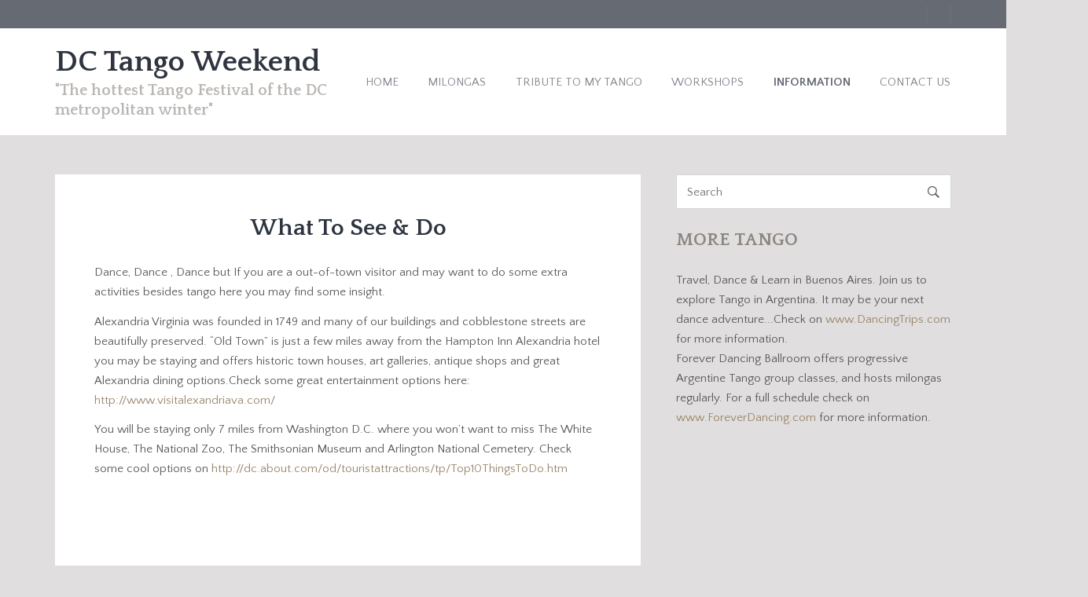

--- FILE ---
content_type: text/html; charset=UTF-8
request_url: https://dctangoweekend.com/what-to-see-do/
body_size: 7578
content:
<!DOCTYPE html>
<html lang="en" class="no-js">
<head>
	<meta charset="UTF-8">
	<meta name="viewport" content="width=device-width">
	<link rel="profile" href="http://gmpg.org/xfn/11">
	<link rel="pingback" href="https://dctangoweekend.com/xmlrpc.php">
	<meta name='robots' content='index, follow, max-image-preview:large, max-snippet:-1, max-video-preview:-1' />
	<style>img:is([sizes="auto" i], [sizes^="auto," i]) { contain-intrinsic-size: 3000px 1500px }</style>
	
	<!-- This site is optimized with the Yoast SEO plugin v25.1 - https://yoast.com/wordpress/plugins/seo/ -->
	<title>What to See and Do in Washington D.C. - DC Tango Weekend</title>
	<meta name="description" content="What to see and do in Washington D.C. during D.C. Tango Weekend. If you are from out of town there are plenty of things to discover during your stay in D.C." />
	<link rel="canonical" href="https://dctangoweekend.com/what-to-see-do/" />
	<meta property="og:locale" content="en_US" />
	<meta property="og:type" content="article" />
	<meta property="og:title" content="What to See and Do in Washington D.C. - DC Tango Weekend" />
	<meta property="og:description" content="What to see and do in Washington D.C. during D.C. Tango Weekend. If you are from out of town there are plenty of things to discover during your stay in D.C." />
	<meta property="og:url" content="https://dctangoweekend.com/what-to-see-do/" />
	<meta property="og:site_name" content="DC Tango Weekend" />
	<meta property="article:publisher" content="https://www.facebook.com/DCTangoWeekend/" />
	<meta property="article:modified_time" content="2017-02-02T00:00:01+00:00" />
	<meta name="twitter:card" content="summary_large_image" />
	<meta name="twitter:label1" content="Est. reading time" />
	<meta name="twitter:data1" content="1 minute" />
	<script type="application/ld+json" class="yoast-schema-graph">{"@context":"https://schema.org","@graph":[{"@type":"WebPage","@id":"https://dctangoweekend.com/what-to-see-do/","url":"https://dctangoweekend.com/what-to-see-do/","name":"What to See and Do in Washington D.C. - DC Tango Weekend","isPartOf":{"@id":"https://dctangoweekend.com/#website"},"datePublished":"2012-08-17T18:39:33+00:00","dateModified":"2017-02-02T00:00:01+00:00","description":"What to see and do in Washington D.C. during D.C. Tango Weekend. If you are from out of town there are plenty of things to discover during your stay in D.C.","breadcrumb":{"@id":"https://dctangoweekend.com/what-to-see-do/#breadcrumb"},"inLanguage":"en","potentialAction":[{"@type":"ReadAction","target":["https://dctangoweekend.com/what-to-see-do/"]}]},{"@type":"BreadcrumbList","@id":"https://dctangoweekend.com/what-to-see-do/#breadcrumb","itemListElement":[{"@type":"ListItem","position":1,"name":"Home","item":"https://dctangoweekend.com/"},{"@type":"ListItem","position":2,"name":"What To See &#038; Do"}]},{"@type":"WebSite","@id":"https://dctangoweekend.com/#website","url":"https://dctangoweekend.com/","name":"DC Tango Weekend","description":"&quot;The hottest Tango Festival of the DC metropolitan winter&quot;","publisher":{"@id":"https://dctangoweekend.com/#organization"},"potentialAction":[{"@type":"SearchAction","target":{"@type":"EntryPoint","urlTemplate":"https://dctangoweekend.com/?s={search_term_string}"},"query-input":{"@type":"PropertyValueSpecification","valueRequired":true,"valueName":"search_term_string"}}],"inLanguage":"en"},{"@type":"Organization","@id":"https://dctangoweekend.com/#organization","name":"Forever Dancing","url":"https://dctangoweekend.com/","logo":{"@type":"ImageObject","inLanguage":"en","@id":"https://dctangoweekend.com/#/schema/logo/image/","url":"https://dctangoweekend.com/wp-content/uploads/2025/01/FDB-logotranspbyfabio.gif","contentUrl":"https://dctangoweekend.com/wp-content/uploads/2025/01/FDB-logotranspbyfabio.gif","width":352,"height":125,"caption":"Forever Dancing"},"image":{"@id":"https://dctangoweekend.com/#/schema/logo/image/"},"sameAs":["https://www.facebook.com/DCTangoWeekend/","https://www.instagram.com/forever_dancing_ballroom/"]}]}</script>
	<!-- / Yoast SEO plugin. -->


<link rel='dns-prefetch' href='//ajax.googleapis.com' />
<link rel='dns-prefetch' href='//fonts.googleapis.com' />
<link rel="alternate" type="application/rss+xml" title="DC Tango Weekend &raquo; Feed" href="https://dctangoweekend.com/feed/" />
<link rel="alternate" type="application/rss+xml" title="DC Tango Weekend &raquo; Comments Feed" href="https://dctangoweekend.com/comments/feed/" />
<script type="text/javascript">
/* <![CDATA[ */
window._wpemojiSettings = {"baseUrl":"https:\/\/s.w.org\/images\/core\/emoji\/16.0.1\/72x72\/","ext":".png","svgUrl":"https:\/\/s.w.org\/images\/core\/emoji\/16.0.1\/svg\/","svgExt":".svg","source":{"concatemoji":"https:\/\/dctangoweekend.com\/wp-includes\/js\/wp-emoji-release.min.js?ver=6.8.3"}};
/*! This file is auto-generated */
!function(s,n){var o,i,e;function c(e){try{var t={supportTests:e,timestamp:(new Date).valueOf()};sessionStorage.setItem(o,JSON.stringify(t))}catch(e){}}function p(e,t,n){e.clearRect(0,0,e.canvas.width,e.canvas.height),e.fillText(t,0,0);var t=new Uint32Array(e.getImageData(0,0,e.canvas.width,e.canvas.height).data),a=(e.clearRect(0,0,e.canvas.width,e.canvas.height),e.fillText(n,0,0),new Uint32Array(e.getImageData(0,0,e.canvas.width,e.canvas.height).data));return t.every(function(e,t){return e===a[t]})}function u(e,t){e.clearRect(0,0,e.canvas.width,e.canvas.height),e.fillText(t,0,0);for(var n=e.getImageData(16,16,1,1),a=0;a<n.data.length;a++)if(0!==n.data[a])return!1;return!0}function f(e,t,n,a){switch(t){case"flag":return n(e,"\ud83c\udff3\ufe0f\u200d\u26a7\ufe0f","\ud83c\udff3\ufe0f\u200b\u26a7\ufe0f")?!1:!n(e,"\ud83c\udde8\ud83c\uddf6","\ud83c\udde8\u200b\ud83c\uddf6")&&!n(e,"\ud83c\udff4\udb40\udc67\udb40\udc62\udb40\udc65\udb40\udc6e\udb40\udc67\udb40\udc7f","\ud83c\udff4\u200b\udb40\udc67\u200b\udb40\udc62\u200b\udb40\udc65\u200b\udb40\udc6e\u200b\udb40\udc67\u200b\udb40\udc7f");case"emoji":return!a(e,"\ud83e\udedf")}return!1}function g(e,t,n,a){var r="undefined"!=typeof WorkerGlobalScope&&self instanceof WorkerGlobalScope?new OffscreenCanvas(300,150):s.createElement("canvas"),o=r.getContext("2d",{willReadFrequently:!0}),i=(o.textBaseline="top",o.font="600 32px Arial",{});return e.forEach(function(e){i[e]=t(o,e,n,a)}),i}function t(e){var t=s.createElement("script");t.src=e,t.defer=!0,s.head.appendChild(t)}"undefined"!=typeof Promise&&(o="wpEmojiSettingsSupports",i=["flag","emoji"],n.supports={everything:!0,everythingExceptFlag:!0},e=new Promise(function(e){s.addEventListener("DOMContentLoaded",e,{once:!0})}),new Promise(function(t){var n=function(){try{var e=JSON.parse(sessionStorage.getItem(o));if("object"==typeof e&&"number"==typeof e.timestamp&&(new Date).valueOf()<e.timestamp+604800&&"object"==typeof e.supportTests)return e.supportTests}catch(e){}return null}();if(!n){if("undefined"!=typeof Worker&&"undefined"!=typeof OffscreenCanvas&&"undefined"!=typeof URL&&URL.createObjectURL&&"undefined"!=typeof Blob)try{var e="postMessage("+g.toString()+"("+[JSON.stringify(i),f.toString(),p.toString(),u.toString()].join(",")+"));",a=new Blob([e],{type:"text/javascript"}),r=new Worker(URL.createObjectURL(a),{name:"wpTestEmojiSupports"});return void(r.onmessage=function(e){c(n=e.data),r.terminate(),t(n)})}catch(e){}c(n=g(i,f,p,u))}t(n)}).then(function(e){for(var t in e)n.supports[t]=e[t],n.supports.everything=n.supports.everything&&n.supports[t],"flag"!==t&&(n.supports.everythingExceptFlag=n.supports.everythingExceptFlag&&n.supports[t]);n.supports.everythingExceptFlag=n.supports.everythingExceptFlag&&!n.supports.flag,n.DOMReady=!1,n.readyCallback=function(){n.DOMReady=!0}}).then(function(){return e}).then(function(){var e;n.supports.everything||(n.readyCallback(),(e=n.source||{}).concatemoji?t(e.concatemoji):e.wpemoji&&e.twemoji&&(t(e.twemoji),t(e.wpemoji)))}))}((window,document),window._wpemojiSettings);
/* ]]> */
</script>
<link rel='stylesheet' id='xyz_cfm_short_code_style-css' href='https://dctangoweekend.com/wp-content/plugins/contact-form-manager/css/xyz_cfm_shortcode_style.css?ver=6.8.3' type='text/css' media='all' />
<link rel='stylesheet' id='jquery-style-css' href='https://ajax.googleapis.com/ajax/libs/jqueryui/1.8.2/themes/smoothness/jquery-ui.css?ver=6.8.3' type='text/css' media='all' />
<style id='wp-emoji-styles-inline-css' type='text/css'>

	img.wp-smiley, img.emoji {
		display: inline !important;
		border: none !important;
		box-shadow: none !important;
		height: 1em !important;
		width: 1em !important;
		margin: 0 0.07em !important;
		vertical-align: -0.1em !important;
		background: none !important;
		padding: 0 !important;
	}
</style>
<link rel='stylesheet' id='wp-block-library-css' href='https://dctangoweekend.com/wp-includes/css/dist/block-library/style.min.css?ver=6.8.3' type='text/css' media='all' />
<style id='classic-theme-styles-inline-css' type='text/css'>
/*! This file is auto-generated */
.wp-block-button__link{color:#fff;background-color:#32373c;border-radius:9999px;box-shadow:none;text-decoration:none;padding:calc(.667em + 2px) calc(1.333em + 2px);font-size:1.125em}.wp-block-file__button{background:#32373c;color:#fff;text-decoration:none}
</style>
<style id='global-styles-inline-css' type='text/css'>
:root{--wp--preset--aspect-ratio--square: 1;--wp--preset--aspect-ratio--4-3: 4/3;--wp--preset--aspect-ratio--3-4: 3/4;--wp--preset--aspect-ratio--3-2: 3/2;--wp--preset--aspect-ratio--2-3: 2/3;--wp--preset--aspect-ratio--16-9: 16/9;--wp--preset--aspect-ratio--9-16: 9/16;--wp--preset--color--black: #000000;--wp--preset--color--cyan-bluish-gray: #abb8c3;--wp--preset--color--white: #ffffff;--wp--preset--color--pale-pink: #f78da7;--wp--preset--color--vivid-red: #cf2e2e;--wp--preset--color--luminous-vivid-orange: #ff6900;--wp--preset--color--luminous-vivid-amber: #fcb900;--wp--preset--color--light-green-cyan: #7bdcb5;--wp--preset--color--vivid-green-cyan: #00d084;--wp--preset--color--pale-cyan-blue: #8ed1fc;--wp--preset--color--vivid-cyan-blue: #0693e3;--wp--preset--color--vivid-purple: #9b51e0;--wp--preset--gradient--vivid-cyan-blue-to-vivid-purple: linear-gradient(135deg,rgba(6,147,227,1) 0%,rgb(155,81,224) 100%);--wp--preset--gradient--light-green-cyan-to-vivid-green-cyan: linear-gradient(135deg,rgb(122,220,180) 0%,rgb(0,208,130) 100%);--wp--preset--gradient--luminous-vivid-amber-to-luminous-vivid-orange: linear-gradient(135deg,rgba(252,185,0,1) 0%,rgba(255,105,0,1) 100%);--wp--preset--gradient--luminous-vivid-orange-to-vivid-red: linear-gradient(135deg,rgba(255,105,0,1) 0%,rgb(207,46,46) 100%);--wp--preset--gradient--very-light-gray-to-cyan-bluish-gray: linear-gradient(135deg,rgb(238,238,238) 0%,rgb(169,184,195) 100%);--wp--preset--gradient--cool-to-warm-spectrum: linear-gradient(135deg,rgb(74,234,220) 0%,rgb(151,120,209) 20%,rgb(207,42,186) 40%,rgb(238,44,130) 60%,rgb(251,105,98) 80%,rgb(254,248,76) 100%);--wp--preset--gradient--blush-light-purple: linear-gradient(135deg,rgb(255,206,236) 0%,rgb(152,150,240) 100%);--wp--preset--gradient--blush-bordeaux: linear-gradient(135deg,rgb(254,205,165) 0%,rgb(254,45,45) 50%,rgb(107,0,62) 100%);--wp--preset--gradient--luminous-dusk: linear-gradient(135deg,rgb(255,203,112) 0%,rgb(199,81,192) 50%,rgb(65,88,208) 100%);--wp--preset--gradient--pale-ocean: linear-gradient(135deg,rgb(255,245,203) 0%,rgb(182,227,212) 50%,rgb(51,167,181) 100%);--wp--preset--gradient--electric-grass: linear-gradient(135deg,rgb(202,248,128) 0%,rgb(113,206,126) 100%);--wp--preset--gradient--midnight: linear-gradient(135deg,rgb(2,3,129) 0%,rgb(40,116,252) 100%);--wp--preset--font-size--small: 13px;--wp--preset--font-size--medium: 20px;--wp--preset--font-size--large: 36px;--wp--preset--font-size--x-large: 42px;--wp--preset--spacing--20: 0.44rem;--wp--preset--spacing--30: 0.67rem;--wp--preset--spacing--40: 1rem;--wp--preset--spacing--50: 1.5rem;--wp--preset--spacing--60: 2.25rem;--wp--preset--spacing--70: 3.38rem;--wp--preset--spacing--80: 5.06rem;--wp--preset--shadow--natural: 6px 6px 9px rgba(0, 0, 0, 0.2);--wp--preset--shadow--deep: 12px 12px 50px rgba(0, 0, 0, 0.4);--wp--preset--shadow--sharp: 6px 6px 0px rgba(0, 0, 0, 0.2);--wp--preset--shadow--outlined: 6px 6px 0px -3px rgba(255, 255, 255, 1), 6px 6px rgba(0, 0, 0, 1);--wp--preset--shadow--crisp: 6px 6px 0px rgba(0, 0, 0, 1);}:where(.is-layout-flex){gap: 0.5em;}:where(.is-layout-grid){gap: 0.5em;}body .is-layout-flex{display: flex;}.is-layout-flex{flex-wrap: wrap;align-items: center;}.is-layout-flex > :is(*, div){margin: 0;}body .is-layout-grid{display: grid;}.is-layout-grid > :is(*, div){margin: 0;}:where(.wp-block-columns.is-layout-flex){gap: 2em;}:where(.wp-block-columns.is-layout-grid){gap: 2em;}:where(.wp-block-post-template.is-layout-flex){gap: 1.25em;}:where(.wp-block-post-template.is-layout-grid){gap: 1.25em;}.has-black-color{color: var(--wp--preset--color--black) !important;}.has-cyan-bluish-gray-color{color: var(--wp--preset--color--cyan-bluish-gray) !important;}.has-white-color{color: var(--wp--preset--color--white) !important;}.has-pale-pink-color{color: var(--wp--preset--color--pale-pink) !important;}.has-vivid-red-color{color: var(--wp--preset--color--vivid-red) !important;}.has-luminous-vivid-orange-color{color: var(--wp--preset--color--luminous-vivid-orange) !important;}.has-luminous-vivid-amber-color{color: var(--wp--preset--color--luminous-vivid-amber) !important;}.has-light-green-cyan-color{color: var(--wp--preset--color--light-green-cyan) !important;}.has-vivid-green-cyan-color{color: var(--wp--preset--color--vivid-green-cyan) !important;}.has-pale-cyan-blue-color{color: var(--wp--preset--color--pale-cyan-blue) !important;}.has-vivid-cyan-blue-color{color: var(--wp--preset--color--vivid-cyan-blue) !important;}.has-vivid-purple-color{color: var(--wp--preset--color--vivid-purple) !important;}.has-black-background-color{background-color: var(--wp--preset--color--black) !important;}.has-cyan-bluish-gray-background-color{background-color: var(--wp--preset--color--cyan-bluish-gray) !important;}.has-white-background-color{background-color: var(--wp--preset--color--white) !important;}.has-pale-pink-background-color{background-color: var(--wp--preset--color--pale-pink) !important;}.has-vivid-red-background-color{background-color: var(--wp--preset--color--vivid-red) !important;}.has-luminous-vivid-orange-background-color{background-color: var(--wp--preset--color--luminous-vivid-orange) !important;}.has-luminous-vivid-amber-background-color{background-color: var(--wp--preset--color--luminous-vivid-amber) !important;}.has-light-green-cyan-background-color{background-color: var(--wp--preset--color--light-green-cyan) !important;}.has-vivid-green-cyan-background-color{background-color: var(--wp--preset--color--vivid-green-cyan) !important;}.has-pale-cyan-blue-background-color{background-color: var(--wp--preset--color--pale-cyan-blue) !important;}.has-vivid-cyan-blue-background-color{background-color: var(--wp--preset--color--vivid-cyan-blue) !important;}.has-vivid-purple-background-color{background-color: var(--wp--preset--color--vivid-purple) !important;}.has-black-border-color{border-color: var(--wp--preset--color--black) !important;}.has-cyan-bluish-gray-border-color{border-color: var(--wp--preset--color--cyan-bluish-gray) !important;}.has-white-border-color{border-color: var(--wp--preset--color--white) !important;}.has-pale-pink-border-color{border-color: var(--wp--preset--color--pale-pink) !important;}.has-vivid-red-border-color{border-color: var(--wp--preset--color--vivid-red) !important;}.has-luminous-vivid-orange-border-color{border-color: var(--wp--preset--color--luminous-vivid-orange) !important;}.has-luminous-vivid-amber-border-color{border-color: var(--wp--preset--color--luminous-vivid-amber) !important;}.has-light-green-cyan-border-color{border-color: var(--wp--preset--color--light-green-cyan) !important;}.has-vivid-green-cyan-border-color{border-color: var(--wp--preset--color--vivid-green-cyan) !important;}.has-pale-cyan-blue-border-color{border-color: var(--wp--preset--color--pale-cyan-blue) !important;}.has-vivid-cyan-blue-border-color{border-color: var(--wp--preset--color--vivid-cyan-blue) !important;}.has-vivid-purple-border-color{border-color: var(--wp--preset--color--vivid-purple) !important;}.has-vivid-cyan-blue-to-vivid-purple-gradient-background{background: var(--wp--preset--gradient--vivid-cyan-blue-to-vivid-purple) !important;}.has-light-green-cyan-to-vivid-green-cyan-gradient-background{background: var(--wp--preset--gradient--light-green-cyan-to-vivid-green-cyan) !important;}.has-luminous-vivid-amber-to-luminous-vivid-orange-gradient-background{background: var(--wp--preset--gradient--luminous-vivid-amber-to-luminous-vivid-orange) !important;}.has-luminous-vivid-orange-to-vivid-red-gradient-background{background: var(--wp--preset--gradient--luminous-vivid-orange-to-vivid-red) !important;}.has-very-light-gray-to-cyan-bluish-gray-gradient-background{background: var(--wp--preset--gradient--very-light-gray-to-cyan-bluish-gray) !important;}.has-cool-to-warm-spectrum-gradient-background{background: var(--wp--preset--gradient--cool-to-warm-spectrum) !important;}.has-blush-light-purple-gradient-background{background: var(--wp--preset--gradient--blush-light-purple) !important;}.has-blush-bordeaux-gradient-background{background: var(--wp--preset--gradient--blush-bordeaux) !important;}.has-luminous-dusk-gradient-background{background: var(--wp--preset--gradient--luminous-dusk) !important;}.has-pale-ocean-gradient-background{background: var(--wp--preset--gradient--pale-ocean) !important;}.has-electric-grass-gradient-background{background: var(--wp--preset--gradient--electric-grass) !important;}.has-midnight-gradient-background{background: var(--wp--preset--gradient--midnight) !important;}.has-small-font-size{font-size: var(--wp--preset--font-size--small) !important;}.has-medium-font-size{font-size: var(--wp--preset--font-size--medium) !important;}.has-large-font-size{font-size: var(--wp--preset--font-size--large) !important;}.has-x-large-font-size{font-size: var(--wp--preset--font-size--x-large) !important;}
:where(.wp-block-post-template.is-layout-flex){gap: 1.25em;}:where(.wp-block-post-template.is-layout-grid){gap: 1.25em;}
:where(.wp-block-columns.is-layout-flex){gap: 2em;}:where(.wp-block-columns.is-layout-grid){gap: 2em;}
:root :where(.wp-block-pullquote){font-size: 1.5em;line-height: 1.6;}
</style>
<link rel='stylesheet' id='sentio-fonts-css' href='//fonts.googleapis.com/css?family=Quattrocento%3A400%2C700%7CQuattrocento+Sans%3A400%2C700&#038;subset=latin%2Clatin-ext' type='text/css' media='all' />
<link rel='stylesheet' id='sentio-style-css' href='https://dctangoweekend.com/wp-content/themes/sentio/style.css?ver=6.8.3' type='text/css' media='all' />
<style id='sentio-style-inline-css' type='text/css'>
.hero-message * { color: # !important;}
</style>
<script type="text/javascript" src="https://dctangoweekend.com/wp-includes/js/jquery/jquery.min.js?ver=3.7.1" id="jquery-core-js"></script>
<script type="text/javascript" src="https://dctangoweekend.com/wp-includes/js/jquery/jquery-migrate.min.js?ver=3.4.1" id="jquery-migrate-js"></script>
<link rel="https://api.w.org/" href="https://dctangoweekend.com/wp-json/" /><link rel="alternate" title="JSON" type="application/json" href="https://dctangoweekend.com/wp-json/wp/v2/pages/97" /><link rel="EditURI" type="application/rsd+xml" title="RSD" href="https://dctangoweekend.com/xmlrpc.php?rsd" />
<meta name="generator" content="WordPress 6.8.3" />
<link rel='shortlink' href='https://dctangoweekend.com/?p=97' />
<link rel="alternate" title="oEmbed (JSON)" type="application/json+oembed" href="https://dctangoweekend.com/wp-json/oembed/1.0/embed?url=https%3A%2F%2Fdctangoweekend.com%2Fwhat-to-see-do%2F" />
<link rel="alternate" title="oEmbed (XML)" type="text/xml+oembed" href="https://dctangoweekend.com/wp-json/oembed/1.0/embed?url=https%3A%2F%2Fdctangoweekend.com%2Fwhat-to-see-do%2F&#038;format=xml" />
<style type="text/css" id="custom-background-css">
body.custom-background { background-color: #e0dede; }
</style>
	<link rel="icon" href="https://dctangoweekend.com/wp-content/uploads/2012/12/cropped-DCTW-2016-logo-heart-1-32x32.jpg" sizes="32x32" />
<link rel="icon" href="https://dctangoweekend.com/wp-content/uploads/2012/12/cropped-DCTW-2016-logo-heart-1-192x192.jpg" sizes="192x192" />
<link rel="apple-touch-icon" href="https://dctangoweekend.com/wp-content/uploads/2012/12/cropped-DCTW-2016-logo-heart-1-180x180.jpg" />
<meta name="msapplication-TileImage" content="https://dctangoweekend.com/wp-content/uploads/2012/12/cropped-DCTW-2016-logo-heart-1-270x270.jpg" />
</head>

<body class="wp-singular page-template-default page page-id-97 custom-background wp-theme-sentio">
		<div id="page-canvas" class="main-container">
			<header id="page-header" class="main-header bg-white header-one" role="banner">
	<section class="header-meta bg-gamma text-beta">
		<div class="container">
			<div class="row">
				<div class="col-md-7">
					<div class="header-meta-text">
											</div>
				</div>
				<div class="col-md-5">
					<div class="header-social align-right">
						<ul class="inline-list"><li><a href="http://www.facebook.com/DCTangoWeekend/"><i data-icon=""></i></a></li></ul>					</div>
				</div>
			</div>
		</div>
	</section> <!-- /.header-meta -->

	<section class="header-nav">
		<div class="container">
			<div class="row make-vertical">
				<div class="col-sm-4">
					<figure class="brand-identity">
						<h2><a class="text-alpha" href="https://dctangoweekend.com/" rel="home">DC Tango Weekend</a></h2><h4 class="text-delta">&quot;The hottest Tango Festival of the DC metropolitan winter&quot;</h4>						
					</figure>
				</div>
				<div class="col-sm-8">
					<nav class="primary-navigation align-right text-uppercase">
						<a href="#" class="nav-devices font-2x"><i data-icon="&#xf394;"></i></a>
						<ul id="menu-dc-tango-weekend" class="inline-list"><li id="menu-item-161" class="menu-item menu-item-type-post_type menu-item-object-page menu-item-home menu-item-161"><a href="https://dctangoweekend.com/">Home</a></li>
<li id="menu-item-679" class="menu-item menu-item-type-post_type menu-item-object-page menu-item-679"><a href="https://dctangoweekend.com/milongas/">Milongas</a></li>
<li id="menu-item-1752" class="menu-item menu-item-type-post_type menu-item-object-page menu-item-1752"><a href="https://dctangoweekend.com/%f0%9f%92%83-tribute-to-my-tango/">Tribute to My Tango</a></li>
<li id="menu-item-839" class="menu-item menu-item-type-post_type menu-item-object-page menu-item-has-children menu-item-839"><a href="https://dctangoweekend.com/workshops/">Workshops</a>
<ul class="sub-menu">
	<li id="menu-item-157" class="menu-item menu-item-type-post_type menu-item-object-page menu-item-157"><a href="https://dctangoweekend.com/instructors/">Instructors / Talent</a></li>
	<li id="menu-item-146" class="menu-item menu-item-type-post_type menu-item-object-page menu-item-146"><a href="https://dctangoweekend.com/private-lessons/">Private Lessons</a></li>
	<li id="menu-item-872" class="menu-item menu-item-type-post_type menu-item-object-page menu-item-872"><a href="https://dctangoweekend.com/schedule/">Schedule</a></li>
</ul>
</li>
<li id="menu-item-842" class="menu-item menu-item-type-post_type menu-item-object-page current-menu-ancestor current_page_ancestor menu-item-has-children menu-item-842"><a href="https://dctangoweekend.com/information/">Information</a>
<ul class="sub-menu">
	<li id="menu-item-214" class="menu-item menu-item-type-post_type menu-item-object-page current-menu-ancestor current-menu-parent current_page_parent current_page_ancestor menu-item-has-children menu-item-214"><a href="https://dctangoweekend.com/location/">Location</a>
	<ul class="sub-menu">
		<li id="menu-item-153" class="menu-item menu-item-type-post_type menu-item-object-page menu-item-153"><a href="https://dctangoweekend.com/hotel/">Hotel</a></li>
		<li id="menu-item-147" class="menu-item menu-item-type-post_type menu-item-object-page current-menu-item page_item page-item-97 current_page_item menu-item-147"><a href="https://dctangoweekend.com/what-to-see-do/" aria-current="page">What To See &#038; Do</a></li>
	</ul>
</li>
	<li id="menu-item-158" class="menu-item menu-item-type-post_type menu-item-object-page menu-item-158"><a href="https://dctangoweekend.com/schedule/">Schedule</a></li>
	<li id="menu-item-155" class="menu-item menu-item-type-post_type menu-item-object-page menu-item-155"><a href="https://dctangoweekend.com/registration/">Prices &#038; Registration</a></li>
	<li id="menu-item-145" class="menu-item menu-item-type-post_type menu-item-object-page menu-item-145"><a href="https://dctangoweekend.com/vendors/">Vendors</a></li>
	<li id="menu-item-246" class="menu-item menu-item-type-post_type menu-item-object-page menu-item-246"><a href="https://dctangoweekend.com/memories/">Memories</a></li>
</ul>
</li>
<li id="menu-item-152" class="menu-item menu-item-type-post_type menu-item-object-page menu-item-152"><a href="https://dctangoweekend.com/contact-us/">Contact Us</a></li>
</ul>					</nav>
				</div>
			</div>
		</div>
	</section> <!-- /.header-nav -->
</header> <!-- /.main-container -->

	<main class="main-content" role="main">
		<section class="content-box">
			<div class="container">
				<div class="row">
					<div class="col-md-8">
						<article id="post-97" class="bg-white dh-post post-97 page type-page status-publish hentry">
		
	<div class="post-content">
		<h3 class="post-title text-center">What To See &#038; Do</h3>		<h5 class="post-categories text-center text-beta font-alpha text-uppercase"></h5>
		<div class="post-body-content">
			<p>Dance, Dance , Dance but If you are a out-of-town visitor and may want to do some extra activities besides tango here you may find some insight.</p>
<p>Alexandria Virginia was founded in 1749 and many of our buildings and cobblestone streets are beautifully preserved. &#8220;Old Town&#8221; is just a few miles away from the Hampton Inn Alexandria hotel you may be staying and offers historic town houses, art galleries, antique shops and great Alexandria dining options.Check some great entertainment options here: <a href="http://www.visitalexandriava.com/" target="_blank">http://www.visitalexandriava.com/</a></p>
<p>You will be staying only 7 miles from Washington D.C. where you won&#8217;t want to miss The White House, The National Zoo, The Smithsonian Museum and Arlington National Cemetery. Check some cool options on <a href="http://dc.about.com/od/touristattractions/tp/Top10ThingsToDo.htm" target="_blank">http://dc.about.com/od/touristattractions/tp/Top10ThingsToDo.htm</a></p>
<p>&nbsp;</p>
<p>&nbsp;</p>
<p>&nbsp;</p>
<p><a href="http://dc.about.com/od/touristattractions/tp/Top10ThingsToDo.htm" target="_blank"> </a></p>
<p>&nbsp;</p>
<p>&nbsp;</p>
		</div>
					</div>
</article>



						<div class="post-pagination align-center">
													</div>

											</div>
					<div class="col-md-4">
						<div id="search-2" class="dh-widget widget_search"><form role="search" method="get" class="search-form" action="https://dctangoweekend.com/">
		<input type="search" class="search-field" placeholder="Search" value="" name="s" title="Search for:">
				<button class="search-submit">&#xf4a4;</button></form></div><div id="text-2" class="dh-widget widget_text"><h4 class="widget-title text-delta">MORE TANGO</h4>			<div class="textwidget"><UL>
<li>Travel, Dance & Learn in Buenos Aires. Join us to explore Tango in Argentina. It  may be your next dance adventure...Check on <a href="http://www.DancingTrips.com" target="_blank"> www.DancingTrips.com </a> for more information.</li>
<li>Forever Dancing Ballroom offers progressive Argentine Tango group classes, and hosts milongas regularly. For a full schedule check on <a href="http://www.ForeverDancing.com" target="_blank"> www.ForeverDancing.com </a> for more information.</li>
<UL>

</div>
		</div>					</div>
				</div>
			</div>
		</section> <!-- /.content-box -->
	</main> <!-- /.main-content -->

<footer class="main-footer" role="contentinfo">
	<section class="footer-info bg-alpha">
		<div class="container">
			<div class="row">
				<div class="col-md-6 col-md-offset-3">
					<div class="footer-about text-center text-beta">
						<a href="https://dctangoweekend.com/" rel="home"><img src="https://dctangoweekend.com/wp-content/uploads/2016/12/dctw2017-LOGO.gif" alt="DC Tango Weekend"></a>						<p></p>
					</div>
				</div>
			</div>
		</div>
	</section> <!-- /.footer-info -->

	<section class="copyright-stuff bg-white text-center">
		<div class="container">
			<div class="row">
				<div class="col-md-12">
					<p>Designed by 						<a href="http://designhooks.com/">DesignHooks</a>					</p>
				</div>
			</div>
		</div>
	</section> <!-- /.copyright-stuff -->
</footer> <!-- /.main-footer --></div> <!-- /.main-container -->
<script type="speculationrules">
{"prefetch":[{"source":"document","where":{"and":[{"href_matches":"\/*"},{"not":{"href_matches":["\/wp-*.php","\/wp-admin\/*","\/wp-content\/uploads\/*","\/wp-content\/*","\/wp-content\/plugins\/*","\/wp-content\/themes\/sentio\/*","\/*\\?(.+)"]}},{"not":{"selector_matches":"a[rel~=\"nofollow\"]"}},{"not":{"selector_matches":".no-prefetch, .no-prefetch a"}}]},"eagerness":"conservative"}]}
</script>
<div style="clear:both;width:100%;text-align:center; font-size:11px; "><a target="_blank" title="Contact form" href="http://xyzscripts.com/wordpress-plugins/contact-form-manager/details" >Contact Form</a> Powered By : <a target="_blank" title="PHP Scripts & Programs" href="http://www.xyzscripts.com" >XYZScripts.com</a></div><script type="text/javascript">	jQuery(function () { jQuery('.section-widget-tabbed .nav-tabs a, widget-inside .nav-tabs a').click(function (e) { e.preventDefault();
	jQuery(this).tab('show'); }) });

</script><script type="text/javascript" src="https://dctangoweekend.com/wp-includes/js/jquery/ui/core.min.js?ver=1.13.3" id="jquery-ui-core-js"></script>
<script type="text/javascript" src="https://dctangoweekend.com/wp-includes/js/jquery/ui/datepicker.min.js?ver=1.13.3" id="jquery-ui-datepicker-js"></script>
<script type="text/javascript" id="jquery-ui-datepicker-js-after">
/* <![CDATA[ */
jQuery(function(jQuery){jQuery.datepicker.setDefaults({"closeText":"Close","currentText":"Today","monthNames":["January","February","March","April","May","June","July","August","September","October","November","December"],"monthNamesShort":["Jan","Feb","Mar","Apr","May","Jun","Jul","Aug","Sep","Oct","Nov","Dec"],"nextText":"Next","prevText":"Previous","dayNames":["Sunday","Monday","Tuesday","Wednesday","Thursday","Friday","Saturday"],"dayNamesShort":["Sun","Mon","Tue","Wed","Thu","Fri","Sat"],"dayNamesMin":["S","M","T","W","T","F","S"],"dateFormat":"MM d, yy","firstDay":1,"isRTL":false});});
/* ]]> */
</script>
<script type="text/javascript" id="sentio-js-js-extra">
/* <![CDATA[ */
var dhData = {"ajaxurl":"https:\/\/dctangoweekend.com\/wp-admin\/admin-ajax.php"};
/* ]]> */
</script>
<script type="text/javascript" src="https://dctangoweekend.com/wp-content/themes/sentio/js/sentio.js?ver=87" id="sentio-js-js"></script>
</body>
</html>